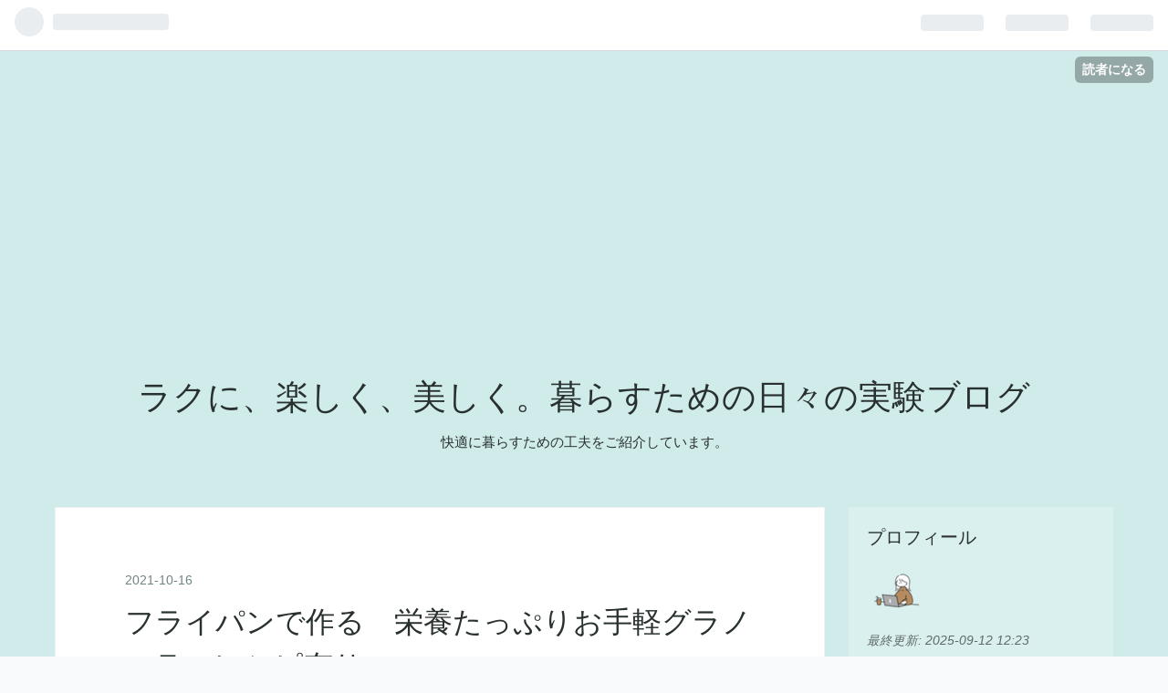

--- FILE ---
content_type: text/html; charset=utf-8
request_url: https://rakuraku-future.com/entry/2021/10/16/180118
body_size: 14564
content:
<!DOCTYPE html>
<html
  lang="ja"

data-admin-domain="//blog.hatena.ne.jp"
data-admin-origin="https://blog.hatena.ne.jp"
data-author="ayakoendo"
data-avail-langs="ja en"
data-blog="ayakoendo.hatenablog.jp"
data-blog-host="ayakoendo.hatenablog.jp"
data-blog-is-public="1"
data-blog-name="ラクに、楽しく、美しく。暮らすための日々の実験ブログ"
data-blog-owner="ayakoendo"
data-blog-show-ads=""
data-blog-show-sleeping-ads=""
data-blog-uri="https://rakuraku-future.com/"
data-blog-uuid="10328537792365024553"
data-blogs-uri-base="https://rakuraku-future.com"
data-brand="pro"
data-data-layer="{&quot;hatenablog&quot;:{&quot;admin&quot;:{},&quot;analytics&quot;:{&quot;brand_property_id&quot;:&quot;&quot;,&quot;measurement_id&quot;:&quot;&quot;,&quot;non_sampling_property_id&quot;:&quot;&quot;,&quot;property_id&quot;:&quot;&quot;,&quot;separated_property_id&quot;:&quot;UA-29716941-18&quot;},&quot;blog&quot;:{&quot;blog_id&quot;:&quot;10328537792365024553&quot;,&quot;content_seems_japanese&quot;:&quot;true&quot;,&quot;disable_ads&quot;:&quot;custom_domain&quot;,&quot;enable_ads&quot;:&quot;false&quot;,&quot;enable_keyword_link&quot;:&quot;true&quot;,&quot;entry_show_footer_related_entries&quot;:&quot;true&quot;,&quot;force_pc_view&quot;:&quot;false&quot;,&quot;is_public&quot;:&quot;true&quot;,&quot;is_responsive_view&quot;:&quot;false&quot;,&quot;is_sleeping&quot;:&quot;true&quot;,&quot;lang&quot;:&quot;ja&quot;,&quot;name&quot;:&quot;\u30e9\u30af\u306b\u3001\u697d\u3057\u304f\u3001\u7f8e\u3057\u304f\u3002\u66ae\u3089\u3059\u305f\u3081\u306e\u65e5\u3005\u306e\u5b9f\u9a13\u30d6\u30ed\u30b0&quot;,&quot;owner_name&quot;:&quot;ayakoendo&quot;,&quot;uri&quot;:&quot;https://rakuraku-future.com/&quot;},&quot;brand&quot;:&quot;pro&quot;,&quot;page_id&quot;:&quot;entry&quot;,&quot;permalink_entry&quot;:{&quot;author_name&quot;:&quot;ayakoendo&quot;,&quot;categories&quot;:&quot;\u65e5\u3005\u306e\u96d1\u8a18&quot;,&quot;character_count&quot;:2147,&quot;date&quot;:&quot;2021-10-16&quot;,&quot;entry_id&quot;:&quot;13574176438023092139&quot;,&quot;first_category&quot;:&quot;\u65e5\u3005\u306e\u96d1\u8a18&quot;,&quot;hour&quot;:&quot;18&quot;,&quot;title&quot;:&quot;\u30d5\u30e9\u30a4\u30d1\u30f3\u3067\u4f5c\u308b\u3000\u6804\u990a\u305f\u3063\u3077\u308a\u304a\u624b\u8efd\u30b0\u30e9\u30ce\u30fc\u30e9\u3000\u30ec\u30b7\u30d4\u6709\u308a&quot;,&quot;uri&quot;:&quot;https://rakuraku-future.com/entry/2021/10/16/180118&quot;},&quot;pro&quot;:&quot;pro&quot;,&quot;router_type&quot;:&quot;blogs&quot;}}"
data-device="pc"
data-dont-recommend-pro="false"
data-global-domain="https://hatena.blog"
data-globalheader-color="b"
data-globalheader-type="pc"
data-has-touch-view="1"
data-help-url="https://help.hatenablog.com"
data-page="entry"
data-parts-domain="https://hatenablog-parts.com"
data-plus-available="1"
data-pro="true"
data-router-type="blogs"
data-sentry-dsn="https://03a33e4781a24cf2885099fed222b56d@sentry.io/1195218"
data-sentry-environment="production"
data-sentry-sample-rate="0.1"
data-static-domain="https://cdn.blog.st-hatena.com"
data-version="eb858d677b6f9ea2eeb6a32d6d15a3"




  data-initial-state="{}"

  >
  <head prefix="og: http://ogp.me/ns# fb: http://ogp.me/ns/fb# article: http://ogp.me/ns/article#">

  

  
  <meta name="viewport" content="width=device-width, initial-scale=1.0" />


  


  

  <meta name="robots" content="max-image-preview:large" />


  <meta charset="utf-8"/>
  <meta http-equiv="X-UA-Compatible" content="IE=7; IE=9; IE=10; IE=11" />
  <title>フライパンで作る　栄養たっぷりお手軽グラノーラ　レシピ有り - ラクに、楽しく、美しく。暮らすための日々の実験ブログ</title>

  
  <link rel="canonical" href="https://rakuraku-future.com/entry/2021/10/16/180118"/>



  

<meta itemprop="name" content="フライパンで作る　栄養たっぷりお手軽グラノーラ　レシピ有り - ラクに、楽しく、美しく。暮らすための日々の実験ブログ"/>

  <meta itemprop="image" content="https://cdn.image.st-hatena.com/image/scale/bfc93ebe184c9d21d455101eafd3943078f7865c/backend=imagemagick;version=1;width=1300/https%3A%2F%2Fcdn-ak.f.st-hatena.com%2Fimages%2Ffotolife%2Fa%2Fayakoendo%2F20211016%2F20211016165844.jpg"/>


  <meta property="og:title" content="フライパンで作る　栄養たっぷりお手軽グラノーラ　レシピ有り - ラクに、楽しく、美しく。暮らすための日々の実験ブログ"/>
<meta property="og:type" content="article"/>
  <meta property="og:url" content="https://rakuraku-future.com/entry/2021/10/16/180118"/>

  <meta property="og:image" content="https://cdn.image.st-hatena.com/image/scale/bfc93ebe184c9d21d455101eafd3943078f7865c/backend=imagemagick;version=1;width=1300/https%3A%2F%2Fcdn-ak.f.st-hatena.com%2Fimages%2Ffotolife%2Fa%2Fayakoendo%2F20211016%2F20211016165844.jpg"/>

<meta property="og:image:alt" content="フライパンで作る　栄養たっぷりお手軽グラノーラ　レシピ有り - ラクに、楽しく、美しく。暮らすための日々の実験ブログ"/>
    <meta property="og:description" content="こんにちは。グラノーラが好きでよく作っています。今回はフライパンで作るグラノーラのレシピをご紹介したいと思います。 フライパンで作るメリット なんといってもフライパンは、思い立ったら作れる気軽さが嬉しいポイントです。 これまでオーブンで作っていましたが、フライパンで作るとメリットがたくさん！フライパンで作るメリット3つ 材料を焦がさない 作りながら、いい香りに癒される 途中で味の調整が可能 フライパンと聞くと面倒な気がしてしまいますが、オーブンより短時間でできるのでむしろフライパンの方が手軽な感じです。オーブンは、余熱したり大きな天板にクッキングシートを敷いて全体に広げたりと工程が多いので、作…" />
<meta property="og:site_name" content="ラクに、楽しく、美しく。暮らすための日々の実験ブログ"/>

  <meta property="article:published_time" content="2021-10-16T09:01:18Z" />

    <meta property="article:tag" content="日々の雑記" />
      <meta name="twitter:card"  content="summary_large_image" />
    <meta name="twitter:image" content="https://cdn.image.st-hatena.com/image/scale/bfc93ebe184c9d21d455101eafd3943078f7865c/backend=imagemagick;version=1;width=1300/https%3A%2F%2Fcdn-ak.f.st-hatena.com%2Fimages%2Ffotolife%2Fa%2Fayakoendo%2F20211016%2F20211016165844.jpg" />  <meta name="twitter:title" content="フライパンで作る　栄養たっぷりお手軽グラノーラ　レシピ有り - ラクに、楽しく、美しく。暮らすための日々の実験ブログ" />    <meta name="twitter:description" content="こんにちは。グラノーラが好きでよく作っています。今回はフライパンで作るグラノーラのレシピをご紹介したいと思います。 フライパンで作るメリット なんといってもフライパンは、思い立ったら作れる気軽さが嬉しいポイントです。 これまでオーブンで作っていましたが、フライパンで作るとメリットがたくさん！フライパンで作るメリット3つ…" />  <meta name="twitter:app:name:iphone" content="はてなブログアプリ" />
  <meta name="twitter:app:id:iphone" content="583299321" />
  <meta name="twitter:app:url:iphone" content="hatenablog:///open?uri=https%3A%2F%2Frakuraku-future.com%2Fentry%2F2021%2F10%2F16%2F180118" />  <meta name="twitter:site" content="@_426401970329" />
  
    <meta name="description" content="こんにちは。グラノーラが好きでよく作っています。今回はフライパンで作るグラノーラのレシピをご紹介したいと思います。 フライパンで作るメリット なんといってもフライパンは、思い立ったら作れる気軽さが嬉しいポイントです。 これまでオーブンで作っていましたが、フライパンで作るとメリットがたくさん！フライパンで作るメリット3つ 材料を焦がさない 作りながら、いい香りに癒される 途中で味の調整が可能 フライパンと聞くと面倒な気がしてしまいますが、オーブンより短時間でできるのでむしろフライパンの方が手軽な感じです。オーブンは、余熱したり大きな天板にクッキングシートを敷いて全体に広げたりと工程が多いので、作…" />
    <meta name="google-site-verification" content="LxE54CdCo0JD45ui19snOpMn6DIGsqGLp1-7QRszINQ" />
    <meta name="keywords" content="生活" />


  
<script
  id="embed-gtm-data-layer-loader"
  data-data-layer-page-specific="{&quot;hatenablog&quot;:{&quot;blogs_permalink&quot;:{&quot;is_blog_sleeping&quot;:&quot;true&quot;,&quot;has_related_entries_with_elasticsearch&quot;:&quot;true&quot;,&quot;entry_afc_issued&quot;:&quot;false&quot;,&quot;is_author_pro&quot;:&quot;true&quot;,&quot;blog_afc_issued&quot;:&quot;false&quot;}}}"
>
(function() {
  function loadDataLayer(elem, attrName) {
    if (!elem) { return {}; }
    var json = elem.getAttribute(attrName);
    if (!json) { return {}; }
    return JSON.parse(json);
  }

  var globalVariables = loadDataLayer(
    document.documentElement,
    'data-data-layer'
  );
  var pageSpecificVariables = loadDataLayer(
    document.getElementById('embed-gtm-data-layer-loader'),
    'data-data-layer-page-specific'
  );

  var variables = [globalVariables, pageSpecificVariables];

  if (!window.dataLayer) {
    window.dataLayer = [];
  }

  for (var i = 0; i < variables.length; i++) {
    window.dataLayer.push(variables[i]);
  }
})();
</script>

<!-- Google Tag Manager -->
<script>(function(w,d,s,l,i){w[l]=w[l]||[];w[l].push({'gtm.start':
new Date().getTime(),event:'gtm.js'});var f=d.getElementsByTagName(s)[0],
j=d.createElement(s),dl=l!='dataLayer'?'&l='+l:'';j.async=true;j.src=
'https://www.googletagmanager.com/gtm.js?id='+i+dl;f.parentNode.insertBefore(j,f);
})(window,document,'script','dataLayer','GTM-P4CXTW');</script>
<!-- End Google Tag Manager -->











  <link rel="shortcut icon" href="https://rakuraku-future.com/icon/favicon">
<link rel="apple-touch-icon" href="https://rakuraku-future.com/icon/touch">
<link rel="icon" sizes="192x192" href="https://rakuraku-future.com/icon/link">

  

<link rel="alternate" type="application/atom+xml" title="Atom" href="https://rakuraku-future.com/feed"/>
<link rel="alternate" type="application/rss+xml" title="RSS2.0" href="https://rakuraku-future.com/rss"/>

  <link rel="alternate" type="application/json+oembed" href="https://hatena.blog/oembed?url=https%3A%2F%2Frakuraku-future.com%2Fentry%2F2021%2F10%2F16%2F180118&amp;format=json" title="oEmbed Profile of フライパンで作る　栄養たっぷりお手軽グラノーラ　レシピ有り"/>
<link rel="alternate" type="text/xml+oembed" href="https://hatena.blog/oembed?url=https%3A%2F%2Frakuraku-future.com%2Fentry%2F2021%2F10%2F16%2F180118&amp;format=xml" title="oEmbed Profile of フライパンで作る　栄養たっぷりお手軽グラノーラ　レシピ有り"/>
  
  <link rel="author" href="http://www.hatena.ne.jp/ayakoendo/">

  

  


  
    
<link rel="stylesheet" type="text/css" href="https://cdn.blog.st-hatena.com/css/blog.css?version=eb858d677b6f9ea2eeb6a32d6d15a3"/>

    
  <link rel="stylesheet" type="text/css" href="https://usercss.blog.st-hatena.com/blog_style/10328537792365024553/d6781c4b7198b8ebc15580c33ba51fe3ba76a959"/>
  
  

  

  
<script> </script>

  
<style>
  div#google_afc_user,
  div.google-afc-user-container,
  div.google_afc_image,
  div.google_afc_blocklink {
      display: block !important;
  }
</style>


  

  
    <script type="application/ld+json">{"@context":"http://schema.org","@type":"Article","dateModified":"2021-10-22T16:04:06+09:00","datePublished":"2021-10-16T18:01:18+09:00","description":"こんにちは。グラノーラが好きでよく作っています。今回はフライパンで作るグラノーラのレシピをご紹介したいと思います。 フライパンで作るメリット なんといってもフライパンは、思い立ったら作れる気軽さが嬉しいポイントです。 これまでオーブンで作っていましたが、フライパンで作るとメリットがたくさん！フライパンで作るメリット3つ 材料を焦がさない 作りながら、いい香りに癒される 途中で味の調整が可能 フライパンと聞くと面倒な気がしてしまいますが、オーブンより短時間でできるのでむしろフライパンの方が手軽な感じです。オーブンは、余熱したり大きな天板にクッキングシートを敷いて全体に広げたりと工程が多いので、作…","headline":"フライパンで作る 栄養たっぷりお手軽グラノーラ レシピ有り","image":["https://cdn-ak.f.st-hatena.com/images/fotolife/a/ayakoendo/20211016/20211016165844.jpg"],"mainEntityOfPage":{"@id":"https://rakuraku-future.com/entry/2021/10/16/180118","@type":"WebPage"}}</script>

  

  <script type="text/javascript">
    amzn_assoc_ad_type = "link_enhancement_widget";
    amzn_assoc_tracking_id = "rakurakublo08-22";
    amzn_assoc_linkid = "95320d5e253e478279dcfd144062ea69";
    amzn_assoc_placement = "";
    amzn_assoc_marketplace = "amazon";
    amzn_assoc_region = "JP";
</script>
<script src="//ws-fe.amazon-adsystem.com/widgets/q?ServiceVersion=20070822&Operation=GetScript&ID=OneJS&WS=1&MarketPlace=JP"></script>

  

</head>

  <body class="page-entry enable-bottom-editarea category-日々の雑記 globalheader-ng-enabled">
    

<div id="globalheader-container"
  data-brand="hatenablog"
  
  >
  <iframe id="globalheader" height="37" frameborder="0" allowTransparency="true"></iframe>
</div>


  
  
  
    <nav class="
      blog-controlls
      
    ">
      <div class="blog-controlls-blog-icon">
        <a href="https://rakuraku-future.com/">
          <img src="https://cdn.image.st-hatena.com/image/square/e24c02e5dba2fd3da124d7f9ae3172aceeff4c31/backend=imagemagick;height=128;version=1;width=128/https%3A%2F%2Fcdn.user.blog.st-hatena.com%2Fblog_custom_icon%2F117207801%2F1612447872560950" alt="ラクに、楽しく、美しく。暮らすための日々の実験ブログ"/>
        </a>
      </div>
      <div class="blog-controlls-title">
        <a href="https://rakuraku-future.com/">ラクに、楽しく、美しく。暮らすための日々の実験ブログ</a>
      </div>
      <a href="https://blog.hatena.ne.jp/ayakoendo/ayakoendo.hatenablog.jp/subscribe?utm_medium=button&amp;utm_source=blogs_topright_button&amp;utm_campaign=subscribe_blog" class="blog-controlls-subscribe-btn test-blog-header-controlls-subscribe">
        読者になる
      </a>
    </nav>
  

  <div id="container">
    <div id="container-inner">
      <header id="blog-title" data-brand="hatenablog">
  <div id="blog-title-inner" >
    <div id="blog-title-content">
      <h1 id="title"><a href="https://rakuraku-future.com/">ラクに、楽しく、美しく。暮らすための日々の実験ブログ</a></h1>
      
        <h2 id="blog-description">快適に暮らすための工夫をご紹介しています。</h2>
      
    </div>
  </div>
</header>

      

      
      




<div id="content" class="hfeed"
  
  >
  <div id="content-inner">
    <div id="wrapper">
      <div id="main">
        <div id="main-inner">
          

          



          
  
  <!-- google_ad_section_start -->
  <!-- rakuten_ad_target_begin -->
  
  
  

  

  
    
      
        <article class="entry hentry test-hentry js-entry-article date-first autopagerize_page_element chars-2400 words-100 mode-hatena entry-odd" id="entry-13574176438023092139" data-keyword-campaign="" data-uuid="13574176438023092139" data-publication-type="entry">
  <div class="entry-inner">
    <header class="entry-header">
  
    <div class="date entry-date first">
    <a href="https://rakuraku-future.com/archive/2021/10/16" rel="nofollow">
      <time datetime="2021-10-16T09:01:18Z" title="2021-10-16T09:01:18Z">
        <span class="date-year">2021</span><span class="hyphen">-</span><span class="date-month">10</span><span class="hyphen">-</span><span class="date-day">16</span>
      </time>
    </a>
      </div>
  <h1 class="entry-title">
  <a href="https://rakuraku-future.com/entry/2021/10/16/180118" class="entry-title-link bookmark">フライパンで作る　栄養たっぷりお手軽グラノーラ　レシピ有り</a>
</h1>

  
  

  <div class="entry-categories categories">
    
    <a href="https://rakuraku-future.com/archive/category/%E6%97%A5%E3%80%85%E3%81%AE%E9%9B%91%E8%A8%98" class="entry-category-link category-日々の雑記">日々の雑記</a>
    
  </div>


  

  

</header>

    


    <div class="entry-content hatenablog-entry">
  
    <p><span itemscope itemtype="http://schema.org/Photograph"><img src="https://cdn-ak.f.st-hatena.com/images/fotolife/a/ayakoendo/20211016/20211016165844.jpg" alt="f:id:ayakoendo:20211016165844j:plain" width="1024" height="769" loading="lazy" title="" class="hatena-fotolife" itemprop="image"></span></p><p>こんにちは。</p><p><a class="keyword" href="http://d.hatena.ne.jp/keyword/%A5%B0%A5%E9%A5%CE%A1%BC%A5%E9">グラノーラ</a>が好きでよく作っています。今回は<b>フライパンで作る<a class="keyword" href="http://d.hatena.ne.jp/keyword/%A5%B0%A5%E9%A5%CE%A1%BC%A5%E9">グラノーラ</a>のレシピ</b>をご紹介したいと思います。<br />
<br />
</p>

<div class="section">
    <h3>フライパンで作るメリット</h3>
    <p>なんといってもフライパンは、<b>思い立ったら作れる気軽さ</b>が嬉しいポイントです。<br />
これまでオーブンで作っていましたが、<b>フライパンで作るとメリットがたくさん！</b></p><p>フライパンで作るメリット3つ</p>

<ol>
<li>材料を焦がさない</li>
<li>作りながら、いい香りに癒される</li>
<li>途中で味の調整が可能</li>
</ol><p>フライパンと聞くと面倒な気がしてしまいますが、<b>オーブンより短時間でできる</b>のでむしろ<b>フライパンの方が手軽</b>な感じです。オーブンは、余熱したり大きな天板にクッキングシートを敷いて全体に広げたりと工程が多いので、作るぞ！と気合いを入れる必要があるんですよね。</p><p>まさに、作りたいときに作れる手軽さが良いんです。しかし<b>味はオーブンに負けない美味しさ！</b></p><p><b>では早速作っていきましょう〜♪</b></p><p>フライパンの<a class="keyword" href="http://d.hatena.ne.jp/keyword/%A5%B0%A5%E9%A5%CE%A1%BC%A5%E9">グラノーラ</a>、作り方はいたってシンプルです。<br />
材料をフライパンで炒めていき、大きなお皿やボールに炒った材料を<b>どんどん入れてかき混ぜるだけ。</b>もっと簡単に、すべての材料をいちどに炒めることもできるのですが、仕上がりの味が変わるので<b>ここだけはちょっと手をかけて</b>あげて下さい。味も美味しく仕上がりますよ。</p><p>フライパンの前でずっと混ぜるだけの単純作業なので、私は材料を全部用意したらフライパンの前に立ち<b>好きな<a class="keyword" href="http://d.hatena.ne.jp/keyword/YouTube">YouTube</a>を流して作っています。</b>あっという間に出来上がりますよ！</p><p>炒めているうちに、<a class="keyword" href="http://d.hatena.ne.jp/keyword/%A5%AA%A1%BC%A5%C8%A5%DF%A1%BC%A5%EB">オートミール</a>や、ナッツの<b>香ばしい香りで癒し効果もあるのか！？</b>気持ちも満たされて大満足な仕上がりに。<b>作っているあいだも幸せ♪</b></p><p><b>今回は甘さが控えめ</b>なので、甘さを足したい場合は砂糖の量を調整してみてください。</p><br />
<p><b>-お手軽フライパン<a class="keyword" href="http://d.hatena.ne.jp/keyword/%A5%B0%A5%E9%A5%CE%A1%BC%A5%E9">グラノーラ</a>-</b></p><p>■レシピ</p>

<ul>
<li>材料-</li>
</ul><p><span itemscope itemtype="http://schema.org/Photograph"><img src="https://cdn-ak.f.st-hatena.com/images/fotolife/a/ayakoendo/20211016/20211016171627.jpg" alt="f:id:ayakoendo:20211016171627j:plain" width="1024" height="768" loading="lazy" title="" class="hatena-fotolife" itemprop="image"></span></p><p><span itemscope itemtype="http://schema.org/Photograph"><img src="https://cdn-ak.f.st-hatena.com/images/fotolife/a/ayakoendo/20211016/20211016171625.jpg" alt="f:id:ayakoendo:20211016171625j:plain" width="1024" height="768" loading="lazy" title="" class="hatena-fotolife" itemprop="image"></span></p><p><a class="keyword" href="http://d.hatena.ne.jp/keyword/%A5%AA%A1%BC%A5%C8%A5%DF%A1%BC%A5%EB">オートミール</a>　250g<br />
お好きなナッツ　140g<br />
(今回は<a class="keyword" href="http://d.hatena.ne.jp/keyword/%A5%AF%A5%EB%A5%DF">クルミ</a>と<a class="keyword" href="http://d.hatena.ne.jp/keyword/%A5%D4%A1%BC%A5%AB%A5%F3%A5%CA%A5%C3%A5%C4">ピーカンナッツ</a>)<br />
ドライフルーツ　80g<br />
(今回はマスカットレーズン)<br />
ココナッツファイン　30g<br />
ココナッツオイル　30g<br />
シナモン　3g<br />
<a class="keyword" href="http://d.hatena.ne.jp/keyword/%BB%B0%B2%B9%C5%FC">三温糖</a>　30g<br />
塩　ひとつまみ(1gくらい)</p><p>はじめに<br />
ナッツとドライフルーツは包丁で粗く刻んでおく。<br />
<span itemscope itemtype="http://schema.org/Photograph"><img src="https://cdn-ak.f.st-hatena.com/images/fotolife/a/ayakoendo/20211016/20211016165901.jpg" alt="f:id:ayakoendo:20211016165901j:plain" width="1024" height="768" loading="lazy" title="" class="hatena-fotolife" itemprop="image"></span><br />
今回は、くるみと<a class="keyword" href="http://d.hatena.ne.jp/keyword/%A5%D4%A1%BC%A5%AB%A5%F3%A5%CA%A5%C3%A5%C4">ピーカンナッツ</a>です。<a class="keyword" href="http://d.hatena.ne.jp/keyword/%A5%AB%A5%B7%A5%E5%A1%BC%A5%CA%A5%C3%A5%C4">カシューナッツ</a>やひまわりの種などもおすすめです。<br />
ミックスナッツの場合は、味付きだとしょっぱくなってしまうので食塩不使用のものをお使いください。</p><p><span itemscope itemtype="http://schema.org/Photograph"><img src="https://cdn-ak.f.st-hatena.com/images/fotolife/a/ayakoendo/20211016/20211016165903.jpg" alt="f:id:ayakoendo:20211016165903j:plain" width="1024" height="768" loading="lazy" title="" class="hatena-fotolife" itemprop="image"></span><br />
下に敷いている白い紙は洗った牛乳パックです。<b>これがとても便利！</b>折り曲げてボールにさっと入れられるし、洗い物も少なくなって一石二鳥です。うちでは<b>牛乳パックを洗ってストック</b>しておき、使い捨てで使っています。牛乳パック最高〜</p><p>ここからはいよいよ<b>フライパンで炒めていきます。</b></p><p>①フライパンを<b>少し弱めの中火</b>に熱し、<a class="keyword" href="http://d.hatena.ne.jp/keyword/%A5%AA%A1%BC%A5%C8%A5%DF%A1%BC%A5%EB">オートミール</a>を炒める。10分ほど炒めたら、大きめのボールに入れる。<br />
<span itemscope itemtype="http://schema.org/Photograph"><img src="https://cdn-ak.f.st-hatena.com/images/fotolife/a/ayakoendo/20211016/20211016170440.jpg" alt="f:id:ayakoendo:20211016170440j:plain" width="1024" height="768" loading="lazy" title="" class="hatena-fotolife" itemprop="image"></span><br />
フライパンにくっつかないので、<b>油は引かなくて大丈夫。</b></p><p>10分後、、、<br />
<span itemscope itemtype="http://schema.org/Photograph"><img src="https://cdn-ak.f.st-hatena.com/images/fotolife/a/ayakoendo/20211016/20211016170437.jpg" alt="f:id:ayakoendo:20211016170437j:plain" width="1024" height="768" loading="lazy" title="" class="hatena-fotolife" itemprop="image"></span><br />
写真が分かりづらいですが、<b><a class="keyword" href="http://d.hatena.ne.jp/keyword/%A5%AA%A1%BC%A5%C8%A5%DF%A1%BC%A5%EB">オートミール</a>が少し黄色っぽくなり香ばしい匂いがするまで</b>10分ほど炒めます。この匂いがなんとも素朴で幸せ＾＾</p><p>② 火加減はそのままにして、ナッツを炒める。香ばしくローストできたら、①のボールに入れる。</p><p><span itemscope itemtype="http://schema.org/Photograph"><img src="https://cdn-ak.f.st-hatena.com/images/fotolife/a/ayakoendo/20211016/20211016170844.jpg" alt="f:id:ayakoendo:20211016170844j:plain" width="1024" height="769" loading="lazy" title="" class="hatena-fotolife" itemprop="image"></span><br />
ナッツの種類にもよりますが、5〜6分炒めます。途中で味見して、<b>カリッとしていればOK</b>です。つまみ食いは作った人の特権！</p><p>③火を止め、フライパンにココナッツファインを入れて<b>余熱で炒める。</b>1〜2分炒めたら、①のボールに入れる。<br />
<span itemscope itemtype="http://schema.org/Photograph"><img src="https://cdn-ak.f.st-hatena.com/images/fotolife/a/ayakoendo/20211016/20211016171044.jpg" alt="f:id:ayakoendo:20211016171044j:plain" width="1024" height="768" loading="lazy" title="" class="hatena-fotolife" itemprop="image"></span><br />
ココナッツファインは焦げやすいので余熱でサッと。</p><p>④フライパンを弱火で熱し<a class="keyword" href="http://d.hatena.ne.jp/keyword/%BB%B0%B2%B9%C5%FC">三温糖</a>を入れて溶かしてから、シナモン、塩、ココナツオイルをフライパンに入れ、温まったら①のボールに入れる。</p><p><span itemscope itemtype="http://schema.org/Photograph"><img src="https://cdn-ak.f.st-hatena.com/images/fotolife/a/ayakoendo/20211016/20211016171359.jpg" alt="f:id:ayakoendo:20211016171359j:plain" width="1024" height="768" loading="lazy" title="" class="hatena-fotolife" itemprop="image"></span><br />
今回、オイルと一緒にお砂糖を入れたので溶けにくくなってしまいました！とほほ。先にお砂糖を溶かしておくのがポイントです。</p><p>⑤木べらでよくかき混ぜたら、完成。<br />
<span itemscope itemtype="http://schema.org/Photograph"><img src="https://cdn-ak.f.st-hatena.com/images/fotolife/a/ayakoendo/20211016/20211016171402.jpg" alt="f:id:ayakoendo:20211016171402j:plain" width="1024" height="769" loading="lazy" title="" class="hatena-fotolife" itemprop="image"></span><br />
木べらで混ぜるさっくりとした感触が心地良い〜。</p><p><span itemscope itemtype="http://schema.org/Photograph"><img src="https://cdn-ak.f.st-hatena.com/images/fotolife/a/ayakoendo/20211016/20211016182500.jpg" alt="f:id:ayakoendo:20211016182500j:plain" width="1024" height="769" loading="lazy" title="" class="hatena-fotolife" itemprop="image"></span></p><br />
<p>そのまま食べるのはもちろん、ヨーグルトにかけても美味です。</p><p><b>食物繊維や栄養がたっぷり</b>なのでパクパク食べても罪悪感ゼロ！</p><p>慣れてきたらスパイスや材料を変えて入れてオリジナルの<a class="keyword" href="http://d.hatena.ne.jp/keyword/%A5%B0%A5%E9%A5%CE%A1%BC%A5%E9">グラノーラ</a>を作ってみてくださいね。</p><p><b>おすすめ材料</b></p><p>今回使用したこちらのココナッツオイルがとにかくおすすめ！日本でこんなに大きなココナッツオイル見たことない〜というくらいたっぷり入って<a class="keyword" href="http://d.hatena.ne.jp/keyword/%A5%B3%A5%B9%A5%D1">コスパ</a>抜群。香りがないタイプなのでうちではふだんの料理にも使っています。<div class="hatena-asin-detail"><a href="https://www.amazon.co.jp/exec/obidos/ASIN/B008JFQ36S/rakugo09-22/" class="hatena-asin-detail-image-link" target="_blank" rel="noopener"><img src="https://m.media-amazon.com/images/I/41-3YYdCPSL._SL500_.jpg" class="hatena-asin-detail-image" alt="海外直送品Jarrow Formulas Oragnic Coconut Oil, 908 GRAMS" title="海外直送品Jarrow Formulas Oragnic Coconut Oil, 908 GRAMS"></a><div class="hatena-asin-detail-info"><p class="hatena-asin-detail-title"><a href="https://www.amazon.co.jp/exec/obidos/ASIN/B008JFQ36S/rakugo09-22/" target="_blank" rel="noopener">海外直送品Jarrow Formulas Oragnic Coconut Oil, 908 GRAMS</a></p><ul class="hatena-asin-detail-meta"><li>ジャロウフォーミュラズ(Jarrow Formulas)</li></ul><a href="https://www.amazon.co.jp/exec/obidos/ASIN/B008JFQ36S/rakugo09-22/" class="asin-detail-buy" target="_blank" rel="noopener">Amazon</a></div></div>946mlで¥2400くらいでした。</p><p>ココナッツの香りが好き！という方はこちらがおすすめ。<div class="hatena-asin-detail"><a href="https://www.amazon.co.jp/exec/obidos/ASIN/B002LIGSNW/rakugo09-22/" class="hatena-asin-detail-image-link" target="_blank" rel="noopener"><img src="https://m.media-amazon.com/images/I/51ezGllLiDL._SL500_.jpg" class="hatena-asin-detail-image" alt="【2個セット】ココナッツオイル エクストラバージン　32オンス（946ml） ジャローフォーミュラ 並行輸入品" title="【2個セット】ココナッツオイル エクストラバージン　32オンス（946ml） ジャローフォーミュラ 並行輸入品"></a><div class="hatena-asin-detail-info"><p class="hatena-asin-detail-title"><a href="https://www.amazon.co.jp/exec/obidos/ASIN/B002LIGSNW/rakugo09-22/" target="_blank" rel="noopener">【2個セット】ココナッツオイル エクストラバージン　32オンス（946ml） ジャローフォーミュラ 並行輸入品</a></p><ul class="hatena-asin-detail-meta"><li>Jarrow Formulas</li></ul><a href="https://www.amazon.co.jp/exec/obidos/ASIN/B002LIGSNW/rakugo09-22/" class="asin-detail-buy" target="_blank" rel="noopener">Amazon</a></div></div>トーストにこのココナッツオイルを塗ってシナモンシュガーかけると絶品ですよ♪</p><p><a class="keyword" href="http://d.hatena.ne.jp/keyword/%A5%AA%A1%BC%A5%C8%A5%DF%A1%BC%A5%EB">オートミール</a>は、<a class="keyword" href="http://d.hatena.ne.jp/keyword/%B6%C8%CC%B3%A5%B9%A1%BC%A5%D1%A1%BC">業務スーパー</a>のものが使いやすいです。ただし売り切れている場合もあるので、チェックしてみてくださいね。</p><p><span itemscope itemtype="http://schema.org/Photograph"><img src="https://cdn-ak.f.st-hatena.com/images/fotolife/a/ayakoendo/20211016/20211016175231.jpg" alt="f:id:ayakoendo:20211016175231j:plain" width="768" height="1024" loading="lazy" title="" class="hatena-fotolife" itemprop="image"></span></p><p>それではまた次回。</p>

</div>
    
    




    

  
</div>

    
  <footer class="entry-footer">
    
    <div class="entry-tags-wrapper">
  <div class="entry-tags">  </div>
</div>

    <p class="entry-footer-section track-inview-by-gtm" data-gtm-track-json="{&quot;area&quot;: &quot;finish_reading&quot;}">
  <span class="author vcard"><span class="fn" data-load-nickname="1" data-user-name="ayakoendo" >ayakoendo</span></span>
  <span class="entry-footer-time"><a href="https://rakuraku-future.com/entry/2021/10/16/180118"><time data-relative datetime="2021-10-16T09:01:18Z" title="2021-10-16T09:01:18Z" class="updated">2021-10-16 18:01</time></a></span>
  
  
  
    <span class="
      entry-footer-subscribe
      
    " data-test-blog-controlls-subscribe>
      <a href="https://blog.hatena.ne.jp/ayakoendo/ayakoendo.hatenablog.jp/subscribe?utm_source=blogs_entry_footer&amp;utm_medium=button&amp;utm_campaign=subscribe_blog">
        読者になる
      </a>
    </span>
  
</p>

    
  <div
    class="hatena-star-container"
    data-hatena-star-container
    data-hatena-star-url="https://rakuraku-future.com/entry/2021/10/16/180118"
    data-hatena-star-title="フライパンで作る　栄養たっぷりお手軽グラノーラ　レシピ有り"
    data-hatena-star-variant="profile-icon"
    data-hatena-star-profile-url-template="https://blog.hatena.ne.jp/{username}/"
  ></div>


    
<div class="social-buttons">
  
  
    <div class="social-button-item">
      <a href="https://b.hatena.ne.jp/entry/s/rakuraku-future.com/entry/2021/10/16/180118" class="hatena-bookmark-button" data-hatena-bookmark-url="https://rakuraku-future.com/entry/2021/10/16/180118" data-hatena-bookmark-layout="vertical-balloon" data-hatena-bookmark-lang="ja" title="この記事をはてなブックマークに追加"><img src="https://b.st-hatena.com/images/entry-button/button-only.gif" alt="この記事をはてなブックマークに追加" width="20" height="20" style="border: none;" /></a>
    </div>
  
  
    <div class="social-button-item">
      <div class="fb-share-button" data-layout="box_count" data-href="https://rakuraku-future.com/entry/2021/10/16/180118"></div>
    </div>
  
  
    
    
    <div class="social-button-item">
      <a
          class="entry-share-button entry-share-button-twitter test-share-button-twitter"
          href="https://x.com/intent/tweet?text=%E3%83%95%E3%83%A9%E3%82%A4%E3%83%91%E3%83%B3%E3%81%A7%E4%BD%9C%E3%82%8B%E3%80%80%E6%A0%84%E9%A4%8A%E3%81%9F%E3%81%A3%E3%81%B7%E3%82%8A%E3%81%8A%E6%89%8B%E8%BB%BD%E3%82%B0%E3%83%A9%E3%83%8E%E3%83%BC%E3%83%A9%E3%80%80%E3%83%AC%E3%82%B7%E3%83%94%E6%9C%89%E3%82%8A+-+%E3%83%A9%E3%82%AF%E3%81%AB%E3%80%81%E6%A5%BD%E3%81%97%E3%81%8F%E3%80%81%E7%BE%8E%E3%81%97%E3%81%8F%E3%80%82%E6%9A%AE%E3%82%89%E3%81%99%E3%81%9F%E3%82%81%E3%81%AE%E6%97%A5%E3%80%85%E3%81%AE%E5%AE%9F%E9%A8%93%E3%83%96%E3%83%AD%E3%82%B0&amp;url=https%3A%2F%2Frakuraku-future.com%2Fentry%2F2021%2F10%2F16%2F180118"
          title="X（Twitter）で投稿する"
        ></a>
    </div>
  
  
  
  
  
  
</div>

    

    <div class="customized-footer">
      

        

          <div class="entry-footer-modules" id="entry-footer-secondary-modules">      
<div class="hatena-module hatena-module-related-entries" >
      
  <!-- Hatena-Epic-has-related-entries-with-elasticsearch:true -->
  <div class="hatena-module-title">
    関連記事
  </div>
  <div class="hatena-module-body">
    <ul class="related-entries hatena-urllist urllist-with-thumbnails">
  
  
    
    <li class="urllist-item related-entries-item">
      <div class="urllist-item-inner related-entries-item-inner">
        
          
                      <a class="urllist-image-link related-entries-image-link" href="https://rakuraku-future.com/entry/2023/02/17/223700">
  <img alt="チアシードとレーズン食パン ホーベーカリーレシピ" src="https://cdn.image.st-hatena.com/image/square/e36d076a5bf2025bd7a4a59530688a6e1224fc56/backend=imagemagick;height=100;version=1;width=100/https%3A%2F%2Fcdn-ak.f.st-hatena.com%2Fimages%2Ffotolife%2Fa%2Fayakoendo%2F20230217%2F20230217223435.jpg" class="urllist-image related-entries-image" title="チアシードとレーズン食パン ホーベーカリーレシピ" width="100" height="100" loading="lazy">
</a>
            <div class="urllist-date-link related-entries-date-link">
  <a href="https://rakuraku-future.com/archive/2023/02/17" rel="nofollow">
    <time datetime="2023-02-17T13:37:00Z" title="2023年2月17日">
      2023-02-17
    </time>
  </a>
</div>

          <a href="https://rakuraku-future.com/entry/2023/02/17/223700" class="urllist-title-link related-entries-title-link  urllist-title related-entries-title">チアシードとレーズン食パン ホーベーカリーレシピ</a>




          
          

                      <div class="urllist-entry-body related-entries-entry-body">こんにちは。 チアシード、しばらく食べていなかったら賞味期限…</div>
      </div>
    </li>
  
    
    <li class="urllist-item related-entries-item">
      <div class="urllist-item-inner related-entries-item-inner">
        
          
                      <div class="urllist-date-link related-entries-date-link">
  <a href="https://rakuraku-future.com/archive/2022/05/31" rel="nofollow">
    <time datetime="2022-05-31T13:14:23Z" title="2022年5月31日">
      2022-05-31
    </time>
  </a>
</div>

          <a href="https://rakuraku-future.com/entry/2022/05/31/221423" class="urllist-title-link related-entries-title-link  urllist-title related-entries-title">こんな失敗はするな！ホームベーカリー 歴3ヶ月 大失敗ベスト3発表！</a>




          
          

                      <div class="urllist-entry-body related-entries-entry-body">こんにちは！ ホームベーカリー を導入して数ヶ月。 これまで、…</div>
      </div>
    </li>
  
    
    <li class="urllist-item related-entries-item">
      <div class="urllist-item-inner related-entries-item-inner">
        
          
                      <a class="urllist-image-link related-entries-image-link" href="https://rakuraku-future.com/entry/2022/02/20/192555">
  <img alt="あまりものが大変身！白菜とえのきのポタージュ" src="https://cdn.image.st-hatena.com/image/square/9de23f025c72b166d6e89688278ec27fa9ef7865/backend=imagemagick;height=100;version=1;width=100/https%3A%2F%2Fcdn-ak.f.st-hatena.com%2Fimages%2Ffotolife%2Fa%2Fayakoendo%2F20220219%2F20220219190441.jpg" class="urllist-image related-entries-image" title="あまりものが大変身！白菜とえのきのポタージュ" width="100" height="100" loading="lazy">
</a>
            <div class="urllist-date-link related-entries-date-link">
  <a href="https://rakuraku-future.com/archive/2022/02/20" rel="nofollow">
    <time datetime="2022-02-20T10:25:55Z" title="2022年2月20日">
      2022-02-20
    </time>
  </a>
</div>

          <a href="https://rakuraku-future.com/entry/2022/02/20/192555" class="urllist-title-link related-entries-title-link  urllist-title related-entries-title">あまりものが大変身！白菜とえのきのポタージュ</a>




          
          

                      <div class="urllist-entry-body related-entries-entry-body">こんにちは。余った白菜とえのきで、ポタージュはいかがですか…</div>
      </div>
    </li>
  
    
    <li class="urllist-item related-entries-item">
      <div class="urllist-item-inner related-entries-item-inner">
        
          
                      <a class="urllist-image-link related-entries-image-link" href="https://rakuraku-future.com/entry/2021/07/21/223641">
  <img alt="婚活女子におすすめ　家庭料理ユーチューバー" src="https://cdn.image.st-hatena.com/image/square/116dbd7d3cdfcf7bc300029182377e6d0fc761a2/backend=imagemagick;height=100;version=1;width=100/https%3A%2F%2Fcdn-ak.f.st-hatena.com%2Fimages%2Ffotolife%2Fa%2Fayakoendo%2F20210721%2F20210721225304.jpg" class="urllist-image related-entries-image" title="婚活女子におすすめ　家庭料理ユーチューバー" width="100" height="100" loading="lazy">
</a>
            <div class="urllist-date-link related-entries-date-link">
  <a href="https://rakuraku-future.com/archive/2021/07/21" rel="nofollow">
    <time datetime="2021-07-21T13:36:41Z" title="2021年7月21日">
      2021-07-21
    </time>
  </a>
</div>

          <a href="https://rakuraku-future.com/entry/2021/07/21/223641" class="urllist-title-link related-entries-title-link  urllist-title related-entries-title">婚活女子におすすめ 家庭料理ユーチューバー</a>




          
          

                      <div class="urllist-entry-body related-entries-entry-body">YouTubeで家庭料理の動画はたくさんありますが、ずば抜けてヒッ…</div>
      </div>
    </li>
  
</ul>

  </div>
</div>
  </div>
        
  <div class="entry-footer-html"><script async src="https://pagead2.googlesyndication.com/pagead/js/adsbygoogle.js?client=ca-pub-1529677715678964"
     crossorigin="anonymous"></script></div>


      
    </div>
    
  <div class="comment-box js-comment-box">
    
    <ul class="comment js-comment">
      <li class="read-more-comments" style="display: none;"><a>もっと読む</a></li>
    </ul>
    
      <a class="leave-comment-title js-leave-comment-title">コメントを書く</a>
    
  </div>

  </footer>

  </div>
</article>

      
      
    
  

  
  <!-- rakuten_ad_target_end -->
  <!-- google_ad_section_end -->
  
  
  
  <div class="pager pager-permalink permalink">
    
      
      <span class="pager-prev">
        <a href="https://rakuraku-future.com/entry/2021/10/17/150500" rel="prev">
          <span class="pager-arrow">&laquo; </span>
          今さら発見！　パソコンでKindleを見開き…
        </a>
      </span>
    
    
      
      <span class="pager-next">
        <a href="https://rakuraku-future.com/entry/2021/10/15/110000" rel="next">
          読書量が上がった方法　紙の本をリビング…
          <span class="pager-arrow"> &raquo;</span>
        </a>
      </span>
    
  </div>


  



        </div>
      </div>

      <aside id="box1">
  <div id="box1-inner">
  </div>
</aside>

    </div><!-- #wrapper -->

    
<aside id="box2">
  
  <div id="box2-inner">
    
      

<div class="hatena-module hatena-module-profile">
  <div class="hatena-module-title">
    プロフィール
  </div>
  <div class="hatena-module-body">
    
    <a href="https://rakuraku-future.com/about" class="profile-icon-link">
      <img src="https://cdn.profile-image.st-hatena.com/users/ayakoendo/profile.png?1631925329"
      alt="id:ayakoendo" class="profile-icon" />
    </a>
    

    

    
      <div class="profile-activities">
      
        最終更新:
        <time datetime="2025-09-12T03:23:46Z" data-relative data-epoch="1757647426000" class="updated">2025-09-12 12:23</time>
      
    </div>
    

    

    
      <div class="hatena-follow-button-box btn-subscribe js-hatena-follow-button-box"
  
  >

  <a href="#" class="hatena-follow-button js-hatena-follow-button">
    <span class="subscribing">
      <span class="foreground">読者です</span>
      <span class="background">読者をやめる</span>
    </span>
    <span class="unsubscribing" data-track-name="profile-widget-subscribe-button" data-track-once>
      <span class="foreground">読者になる</span>
      <span class="background">読者になる</span>
    </span>
  </a>
  <div class="subscription-count-box js-subscription-count-box">
    <i></i>
    <u></u>
    <span class="subscription-count js-subscription-count">
    </span>
  </div>
</div>

    

    
      <div class="hatena-follow-button-box">
        <a href="https://twitter.com/_426401970329" title="X（Twitter）アカウント" class="btn-twitter" data-lang="ja">
          <img src="https://cdn.blog.st-hatena.com/images/theme/plofile-socialize-x.svg?version=eb858d677b6f9ea2eeb6a32d6d15a3" alt="X">
          <span>
            @_426401970329をフォロー
          </span>
        </a>
      </div>
    

    <div class="profile-about">
      <a href="https://rakuraku-future.com/about">このブログについて</a>
    </div>

  </div>
</div>

    
      <div class="hatena-module hatena-module-search-box">
  <div class="hatena-module-title">
    検索
  </div>
  <div class="hatena-module-body">
    <form class="search-form" role="search" action="https://rakuraku-future.com/search" method="get">
  <input type="text" name="q" class="search-module-input" value="" placeholder="記事を検索" required>
  <input type="submit" value="検索" class="search-module-button" />
</form>

  </div>
</div>

    
      
<div class="hatena-module hatena-module-related-entries" >
  
  <div class="hatena-module-title">
    関連記事
  </div>
  <div class="hatena-module-body">
    <ul class="related-entries hatena-urllist ">
  
  
    
    <li class="urllist-item related-entries-item">
      <div class="urllist-item-inner related-entries-item-inner">
        
          
          
          <a href="https://rakuraku-future.com/entry/2024/06/29/133519" class="urllist-title-link related-entries-title-link  urllist-title related-entries-title">LINE公式認定資格に苦戦中</a>




          
          

                </div>
    </li>
  
    
    <li class="urllist-item related-entries-item">
      <div class="urllist-item-inner related-entries-item-inner">
        
          
          
          <a href="https://rakuraku-future.com/entry/2024/03/28/123200" class="urllist-title-link related-entries-title-link  urllist-title related-entries-title">ギフトにおすすめ多機能ペン　ジェットストリーム愛にあふれたおすすめ紹介</a>




          
          

                </div>
    </li>
  
    
    <li class="urllist-item related-entries-item">
      <div class="urllist-item-inner related-entries-item-inner">
        
          
          
          <a href="https://rakuraku-future.com/entry/2021/11/20/214611" class="urllist-title-link related-entries-title-link  urllist-title related-entries-title">ゆるっと楽しい万歩計アプリ！ピクミンブルームにハマってます</a>




          
          

                </div>
    </li>
  
</ul>

  </div>
</div>

    
      <div class="hatena-module hatena-module-recent-entries ">
  <div class="hatena-module-title">
    <a href="https://rakuraku-future.com/archive">
      最新記事
    </a>
  </div>
  <div class="hatena-module-body">
    <ul class="recent-entries hatena-urllist ">
  
  
    
    <li class="urllist-item recent-entries-item">
      <div class="urllist-item-inner recent-entries-item-inner">
        
          
          
          <a href="https://rakuraku-future.com/entry/2025/09/12/122346" class="urllist-title-link recent-entries-title-link  urllist-title recent-entries-title">トイレブラシの代用品・ストックに、ボトル洗いが優秀すぎる　</a>




          
          

                </div>
    </li>
  
    
    <li class="urllist-item recent-entries-item">
      <div class="urllist-item-inner recent-entries-item-inner">
        
          
          
          <a href="https://rakuraku-future.com/entry/2025/08/04/103904" class="urllist-title-link recent-entries-title-link  urllist-title recent-entries-title">JRE POINTのSuicaチャージが地味に嬉しい</a>




          
          

                </div>
    </li>
  
    
    <li class="urllist-item recent-entries-item">
      <div class="urllist-item-inner recent-entries-item-inner">
        
          
          
          <a href="https://rakuraku-future.com/entry/2025/03/07/170000" class="urllist-title-link recent-entries-title-link  urllist-title recent-entries-title">庫内をピカピカに！食洗機用洗剤の新発見</a>




          
          

                </div>
    </li>
  
    
    <li class="urllist-item recent-entries-item">
      <div class="urllist-item-inner recent-entries-item-inner">
        
          
          
          <a href="https://rakuraku-future.com/entry/2024/12/28/150000" class="urllist-title-link recent-entries-title-link  urllist-title recent-entries-title">本を読みたいけど読めないすべての方へ　オーディブルのすすめ</a>




          
          

                </div>
    </li>
  
    
    <li class="urllist-item recent-entries-item">
      <div class="urllist-item-inner recent-entries-item-inner">
        
          
          
          <a href="https://rakuraku-future.com/entry/2024/12/20/145015" class="urllist-title-link recent-entries-title-link  urllist-title recent-entries-title">スマートウォッチから腕時計へ逆戻り。これでいいのだ</a>




          
          

                </div>
    </li>
  
</ul>

      </div>
</div>

    
      <div class="hatena-module hatena-module-links">
  <div class="hatena-module-title">
    お問い合わせ
  </div>
  <div class="hatena-module-body">
    <ul class="hatena-urllist">
      
        <li>
          <a href="https://rakuraku-future.com/inquiry">お問い合わせ</a>
        </li>
      
    </ul>
  </div>
</div>

    
      <div class="hatena-module hatena-module-links">
  <div class="hatena-module-title">
    リンク
  </div>
  <div class="hatena-module-body">
    <ul class="hatena-urllist">
      
        <li>
          <a href="https://hatena.blog/">はてなブログ</a>
        </li>
      
        <li>
          <a href="https://hatena.blog/guide?via=200109">ブログをはじめる</a>
        </li>
      
        <li>
          <a href="http://blog.hatenablog.com">週刊はてなブログ</a>
        </li>
      
        <li>
          <a href="https://hatena.blog/guide/pro">はてなブログPro</a>
        </li>
      
    </ul>
  </div>
</div>

    
      

<div class="hatena-module hatena-module-archive" data-archive-type="default" data-archive-url="https://rakuraku-future.com/archive">
  <div class="hatena-module-title">
    <a href="https://rakuraku-future.com/archive">月別アーカイブ</a>
  </div>
  <div class="hatena-module-body">
    
      
        <ul class="hatena-urllist">
          
            <li class="archive-module-year archive-module-year-hidden" data-year="2025">
              <div class="archive-module-button">
                <span class="archive-module-hide-button">▼</span>
                <span class="archive-module-show-button">▶</span>
              </div>
              <a href="https://rakuraku-future.com/archive/2025" class="archive-module-year-title archive-module-year-2025">
                2025
              </a>
              <ul class="archive-module-months">
                
                  <li class="archive-module-month">
                    <a href="https://rakuraku-future.com/archive/2025/09" class="archive-module-month-title archive-module-month-2025-9">
                      2025 / 9
                    </a>
                  </li>
                
                  <li class="archive-module-month">
                    <a href="https://rakuraku-future.com/archive/2025/08" class="archive-module-month-title archive-module-month-2025-8">
                      2025 / 8
                    </a>
                  </li>
                
                  <li class="archive-module-month">
                    <a href="https://rakuraku-future.com/archive/2025/03" class="archive-module-month-title archive-module-month-2025-3">
                      2025 / 3
                    </a>
                  </li>
                
              </ul>
            </li>
          
            <li class="archive-module-year archive-module-year-hidden" data-year="2024">
              <div class="archive-module-button">
                <span class="archive-module-hide-button">▼</span>
                <span class="archive-module-show-button">▶</span>
              </div>
              <a href="https://rakuraku-future.com/archive/2024" class="archive-module-year-title archive-module-year-2024">
                2024
              </a>
              <ul class="archive-module-months">
                
                  <li class="archive-module-month">
                    <a href="https://rakuraku-future.com/archive/2024/12" class="archive-module-month-title archive-module-month-2024-12">
                      2024 / 12
                    </a>
                  </li>
                
                  <li class="archive-module-month">
                    <a href="https://rakuraku-future.com/archive/2024/11" class="archive-module-month-title archive-module-month-2024-11">
                      2024 / 11
                    </a>
                  </li>
                
                  <li class="archive-module-month">
                    <a href="https://rakuraku-future.com/archive/2024/10" class="archive-module-month-title archive-module-month-2024-10">
                      2024 / 10
                    </a>
                  </li>
                
                  <li class="archive-module-month">
                    <a href="https://rakuraku-future.com/archive/2024/09" class="archive-module-month-title archive-module-month-2024-9">
                      2024 / 9
                    </a>
                  </li>
                
                  <li class="archive-module-month">
                    <a href="https://rakuraku-future.com/archive/2024/08" class="archive-module-month-title archive-module-month-2024-8">
                      2024 / 8
                    </a>
                  </li>
                
                  <li class="archive-module-month">
                    <a href="https://rakuraku-future.com/archive/2024/07" class="archive-module-month-title archive-module-month-2024-7">
                      2024 / 7
                    </a>
                  </li>
                
                  <li class="archive-module-month">
                    <a href="https://rakuraku-future.com/archive/2024/06" class="archive-module-month-title archive-module-month-2024-6">
                      2024 / 6
                    </a>
                  </li>
                
                  <li class="archive-module-month">
                    <a href="https://rakuraku-future.com/archive/2024/05" class="archive-module-month-title archive-module-month-2024-5">
                      2024 / 5
                    </a>
                  </li>
                
                  <li class="archive-module-month">
                    <a href="https://rakuraku-future.com/archive/2024/03" class="archive-module-month-title archive-module-month-2024-3">
                      2024 / 3
                    </a>
                  </li>
                
                  <li class="archive-module-month">
                    <a href="https://rakuraku-future.com/archive/2024/01" class="archive-module-month-title archive-module-month-2024-1">
                      2024 / 1
                    </a>
                  </li>
                
              </ul>
            </li>
          
            <li class="archive-module-year archive-module-year-hidden" data-year="2023">
              <div class="archive-module-button">
                <span class="archive-module-hide-button">▼</span>
                <span class="archive-module-show-button">▶</span>
              </div>
              <a href="https://rakuraku-future.com/archive/2023" class="archive-module-year-title archive-module-year-2023">
                2023
              </a>
              <ul class="archive-module-months">
                
                  <li class="archive-module-month">
                    <a href="https://rakuraku-future.com/archive/2023/12" class="archive-module-month-title archive-module-month-2023-12">
                      2023 / 12
                    </a>
                  </li>
                
                  <li class="archive-module-month">
                    <a href="https://rakuraku-future.com/archive/2023/11" class="archive-module-month-title archive-module-month-2023-11">
                      2023 / 11
                    </a>
                  </li>
                
                  <li class="archive-module-month">
                    <a href="https://rakuraku-future.com/archive/2023/10" class="archive-module-month-title archive-module-month-2023-10">
                      2023 / 10
                    </a>
                  </li>
                
                  <li class="archive-module-month">
                    <a href="https://rakuraku-future.com/archive/2023/09" class="archive-module-month-title archive-module-month-2023-9">
                      2023 / 9
                    </a>
                  </li>
                
                  <li class="archive-module-month">
                    <a href="https://rakuraku-future.com/archive/2023/08" class="archive-module-month-title archive-module-month-2023-8">
                      2023 / 8
                    </a>
                  </li>
                
                  <li class="archive-module-month">
                    <a href="https://rakuraku-future.com/archive/2023/07" class="archive-module-month-title archive-module-month-2023-7">
                      2023 / 7
                    </a>
                  </li>
                
                  <li class="archive-module-month">
                    <a href="https://rakuraku-future.com/archive/2023/06" class="archive-module-month-title archive-module-month-2023-6">
                      2023 / 6
                    </a>
                  </li>
                
                  <li class="archive-module-month">
                    <a href="https://rakuraku-future.com/archive/2023/05" class="archive-module-month-title archive-module-month-2023-5">
                      2023 / 5
                    </a>
                  </li>
                
                  <li class="archive-module-month">
                    <a href="https://rakuraku-future.com/archive/2023/04" class="archive-module-month-title archive-module-month-2023-4">
                      2023 / 4
                    </a>
                  </li>
                
                  <li class="archive-module-month">
                    <a href="https://rakuraku-future.com/archive/2023/03" class="archive-module-month-title archive-module-month-2023-3">
                      2023 / 3
                    </a>
                  </li>
                
                  <li class="archive-module-month">
                    <a href="https://rakuraku-future.com/archive/2023/02" class="archive-module-month-title archive-module-month-2023-2">
                      2023 / 2
                    </a>
                  </li>
                
                  <li class="archive-module-month">
                    <a href="https://rakuraku-future.com/archive/2023/01" class="archive-module-month-title archive-module-month-2023-1">
                      2023 / 1
                    </a>
                  </li>
                
              </ul>
            </li>
          
            <li class="archive-module-year archive-module-year-hidden" data-year="2022">
              <div class="archive-module-button">
                <span class="archive-module-hide-button">▼</span>
                <span class="archive-module-show-button">▶</span>
              </div>
              <a href="https://rakuraku-future.com/archive/2022" class="archive-module-year-title archive-module-year-2022">
                2022
              </a>
              <ul class="archive-module-months">
                
                  <li class="archive-module-month">
                    <a href="https://rakuraku-future.com/archive/2022/12" class="archive-module-month-title archive-module-month-2022-12">
                      2022 / 12
                    </a>
                  </li>
                
                  <li class="archive-module-month">
                    <a href="https://rakuraku-future.com/archive/2022/11" class="archive-module-month-title archive-module-month-2022-11">
                      2022 / 11
                    </a>
                  </li>
                
                  <li class="archive-module-month">
                    <a href="https://rakuraku-future.com/archive/2022/10" class="archive-module-month-title archive-module-month-2022-10">
                      2022 / 10
                    </a>
                  </li>
                
                  <li class="archive-module-month">
                    <a href="https://rakuraku-future.com/archive/2022/09" class="archive-module-month-title archive-module-month-2022-9">
                      2022 / 9
                    </a>
                  </li>
                
                  <li class="archive-module-month">
                    <a href="https://rakuraku-future.com/archive/2022/08" class="archive-module-month-title archive-module-month-2022-8">
                      2022 / 8
                    </a>
                  </li>
                
                  <li class="archive-module-month">
                    <a href="https://rakuraku-future.com/archive/2022/07" class="archive-module-month-title archive-module-month-2022-7">
                      2022 / 7
                    </a>
                  </li>
                
                  <li class="archive-module-month">
                    <a href="https://rakuraku-future.com/archive/2022/06" class="archive-module-month-title archive-module-month-2022-6">
                      2022 / 6
                    </a>
                  </li>
                
                  <li class="archive-module-month">
                    <a href="https://rakuraku-future.com/archive/2022/05" class="archive-module-month-title archive-module-month-2022-5">
                      2022 / 5
                    </a>
                  </li>
                
                  <li class="archive-module-month">
                    <a href="https://rakuraku-future.com/archive/2022/04" class="archive-module-month-title archive-module-month-2022-4">
                      2022 / 4
                    </a>
                  </li>
                
                  <li class="archive-module-month">
                    <a href="https://rakuraku-future.com/archive/2022/03" class="archive-module-month-title archive-module-month-2022-3">
                      2022 / 3
                    </a>
                  </li>
                
                  <li class="archive-module-month">
                    <a href="https://rakuraku-future.com/archive/2022/02" class="archive-module-month-title archive-module-month-2022-2">
                      2022 / 2
                    </a>
                  </li>
                
                  <li class="archive-module-month">
                    <a href="https://rakuraku-future.com/archive/2022/01" class="archive-module-month-title archive-module-month-2022-1">
                      2022 / 1
                    </a>
                  </li>
                
              </ul>
            </li>
          
            <li class="archive-module-year archive-module-year-hidden" data-year="2021">
              <div class="archive-module-button">
                <span class="archive-module-hide-button">▼</span>
                <span class="archive-module-show-button">▶</span>
              </div>
              <a href="https://rakuraku-future.com/archive/2021" class="archive-module-year-title archive-module-year-2021">
                2021
              </a>
              <ul class="archive-module-months">
                
                  <li class="archive-module-month">
                    <a href="https://rakuraku-future.com/archive/2021/12" class="archive-module-month-title archive-module-month-2021-12">
                      2021 / 12
                    </a>
                  </li>
                
                  <li class="archive-module-month">
                    <a href="https://rakuraku-future.com/archive/2021/11" class="archive-module-month-title archive-module-month-2021-11">
                      2021 / 11
                    </a>
                  </li>
                
                  <li class="archive-module-month">
                    <a href="https://rakuraku-future.com/archive/2021/10" class="archive-module-month-title archive-module-month-2021-10">
                      2021 / 10
                    </a>
                  </li>
                
                  <li class="archive-module-month">
                    <a href="https://rakuraku-future.com/archive/2021/09" class="archive-module-month-title archive-module-month-2021-9">
                      2021 / 9
                    </a>
                  </li>
                
                  <li class="archive-module-month">
                    <a href="https://rakuraku-future.com/archive/2021/08" class="archive-module-month-title archive-module-month-2021-8">
                      2021 / 8
                    </a>
                  </li>
                
                  <li class="archive-module-month">
                    <a href="https://rakuraku-future.com/archive/2021/07" class="archive-module-month-title archive-module-month-2021-7">
                      2021 / 7
                    </a>
                  </li>
                
                  <li class="archive-module-month">
                    <a href="https://rakuraku-future.com/archive/2021/06" class="archive-module-month-title archive-module-month-2021-6">
                      2021 / 6
                    </a>
                  </li>
                
                  <li class="archive-module-month">
                    <a href="https://rakuraku-future.com/archive/2021/05" class="archive-module-month-title archive-module-month-2021-5">
                      2021 / 5
                    </a>
                  </li>
                
                  <li class="archive-module-month">
                    <a href="https://rakuraku-future.com/archive/2021/04" class="archive-module-month-title archive-module-month-2021-4">
                      2021 / 4
                    </a>
                  </li>
                
                  <li class="archive-module-month">
                    <a href="https://rakuraku-future.com/archive/2021/03" class="archive-module-month-title archive-module-month-2021-3">
                      2021 / 3
                    </a>
                  </li>
                
                  <li class="archive-module-month">
                    <a href="https://rakuraku-future.com/archive/2021/02" class="archive-module-month-title archive-module-month-2021-2">
                      2021 / 2
                    </a>
                  </li>
                
                  <li class="archive-module-month">
                    <a href="https://rakuraku-future.com/archive/2021/01" class="archive-module-month-title archive-module-month-2021-1">
                      2021 / 1
                    </a>
                  </li>
                
              </ul>
            </li>
          
        </ul>
      
    
  </div>
</div>

    
      <div class="hatena-module hatena-module-links">
  <div class="hatena-module-title">
    リンク
  </div>
  <div class="hatena-module-body">
    <ul class="hatena-urllist">
      
        <li>
          <a href="https://blog.hatena.ne.jp/ayakoendo/ayakoendo.hatenablog.jp/edit?entry=13574176438018970683&amp;publication_type=page">プライバシーポリシー</a>
        </li>
      
    </ul>
  </div>
</div>

    
      
<div class="hatena-module hatena-module-html">
  <div class="hatena-module-body">
    <a href="//af.moshimo.com/af/c/click?a_id=2730699&p_id=170&pc_id=185&pl_id=4065&guid=ON" rel="nofollow" referrerpolicy="no-referrer-when-downgrade"><img src="//image.moshimo.com/af-img/0068/000000004065.gif" width="109" height="28" style="border:none;"></a><img src="//i.moshimo.com/af/i/impression?a_id=2730699&p_id=170&pc_id=185&pl_id=4065" width="1" height="1" style="border:none;">
  </div>
</div>

    
      
<div class="hatena-module hatena-module-html">
    <div class="hatena-module-title">初回30日間無料　オーディブル</div>
  <div class="hatena-module-body">
    <p><a href="https://www.amazon.co.jp/dp/B077S36G2Z?tag=ayako230816-22&amp;linkCode=osi&amp;th=1&amp;psc=1" class="asin"><img src="https://m.media-amazon.com/images/I/21MjMFj7JAL._SL500_.jpg" alt="Audible (オーディブル) 会員登録" title="Audible (オーディブル) 会員登録" class="asin" /></a></p>
  </div>
</div>

    
    
  </div>
</aside>


  </div>
</div>




      

      
  <div id="bottom-editarea">
    <script async src="https://pagead2.googlesyndication.com/pagead/js/adsbygoogle.js?client=ca-pub-1529677715678964"
     crossorigin="anonymous"></script>
  </div>


    </div>
  </div>
  
<footer id="footer" data-brand="hatenablog">
  <div id="footer-inner">
    
      <div style="display:none !important" class="guest-footer js-guide-register test-blogs-register-guide" data-action="guide-register">
  <div class="guest-footer-content">
    <h3>はてなブログをはじめよう！</h3>
    <p>ayakoendoさんは、はてなブログを使っています。あなたもはてなブログをはじめてみませんか？</p>
    <div class="guest-footer-btn-container">
      <div  class="guest-footer-btn">
        <a class="btn btn-register js-inherit-ga" href="https://blog.hatena.ne.jp/register?via=200227" target="_blank">はてなブログをはじめる（無料）</a>
      </div>
      <div  class="guest-footer-btn">
        <a href="https://hatena.blog/guide" target="_blank">はてなブログとは</a>
      </div>
    </div>
  </div>
</div>

    
    <address class="footer-address">
      <a href="https://rakuraku-future.com/">
        <img src="https://cdn.image.st-hatena.com/image/square/e24c02e5dba2fd3da124d7f9ae3172aceeff4c31/backend=imagemagick;height=128;version=1;width=128/https%3A%2F%2Fcdn.user.blog.st-hatena.com%2Fblog_custom_icon%2F117207801%2F1612447872560950" width="16" height="16" alt="ラクに、楽しく、美しく。暮らすための日々の実験ブログ"/>
        <span class="footer-address-name">ラクに、楽しく、美しく。暮らすための日々の実験ブログ</span>
      </a>
    </address>
    <p class="services">
      Powered by <a href="https://hatena.blog/">Hatena Blog</a>
      |
        <a href="https://blog.hatena.ne.jp/-/abuse_report?target_url=https%3A%2F%2Frakuraku-future.com%2Fentry%2F2021%2F10%2F16%2F180118" class="report-abuse-link test-report-abuse-link" target="_blank">ブログを報告する</a>
    </p>
  </div>
</footer>


  
  <script async src="https://s.hatena.ne.jp/js/widget/star.js"></script>
  
  
  <script>
    if (typeof window.Hatena === 'undefined') {
      window.Hatena = {};
    }
    if (!Hatena.hasOwnProperty('Star')) {
      Hatena.Star = {
        VERSION: 2,
      };
    }
  </script>


  
    <div id="fb-root"></div>
<script>(function(d, s, id) {
  var js, fjs = d.getElementsByTagName(s)[0];
  if (d.getElementById(id)) return;
  js = d.createElement(s); js.id = id;
  js.src = "//connect.facebook.net/ja_JP/sdk.js#xfbml=1&appId=719729204785177&version=v17.0";
  fjs.parentNode.insertBefore(js, fjs);
}(document, 'script', 'facebook-jssdk'));</script>

  
  

<div class="quote-box">
  <div class="tooltip-quote tooltip-quote-stock">
    <i class="blogicon-quote" title="引用をストック"></i>
  </div>
  <div class="tooltip-quote tooltip-quote-tweet js-tooltip-quote-tweet">
    <a class="js-tweet-quote" target="_blank" data-track-name="quote-tweet" data-track-once>
      <img src="https://cdn.blog.st-hatena.com/images/admin/quote/quote-x-icon.svg?version=eb858d677b6f9ea2eeb6a32d6d15a3" title="引用して投稿する" >
    </a>
  </div>
</div>

<div class="quote-stock-panel" id="quote-stock-message-box" style="position: absolute; z-index: 3000">
  <div class="message-box" id="quote-stock-succeeded-message" style="display: none">
    <p>引用をストックしました</p>
    <button class="btn btn-primary" id="quote-stock-show-editor-button" data-track-name="curation-quote-edit-button">ストック一覧を見る</button>
    <button class="btn quote-stock-close-message-button">閉じる</button>
  </div>

  <div class="message-box" id="quote-login-required-message" style="display: none">
    <p>引用するにはまずログインしてください</p>
    <button class="btn btn-primary" id="quote-login-button">ログイン</button>
    <button class="btn quote-stock-close-message-button">閉じる</button>
  </div>

  <div class="error-box" id="quote-stock-failed-message" style="display: none">
    <p>引用をストックできませんでした。再度お試しください</p>
    <button class="btn quote-stock-close-message-button">閉じる</button>
  </div>

  <div class="error-box" id="unstockable-quote-message-box" style="display: none; position: absolute; z-index: 3000;">
    <p>限定公開記事のため引用できません。</p>
  </div>
</div>

<script type="x-underscore-template" id="js-requote-button-template">
  <div class="requote-button js-requote-button">
    <button class="requote-button-btn tipsy-top" title="引用する"><i class="blogicon-quote"></i></button>
  </div>
</script>



  
  <div id="hidden-subscribe-button" style="display: none;">
    <div class="hatena-follow-button-box btn-subscribe js-hatena-follow-button-box"
  
  >

  <a href="#" class="hatena-follow-button js-hatena-follow-button">
    <span class="subscribing">
      <span class="foreground">読者です</span>
      <span class="background">読者をやめる</span>
    </span>
    <span class="unsubscribing" data-track-name="profile-widget-subscribe-button" data-track-once>
      <span class="foreground">読者になる</span>
      <span class="background">読者になる</span>
    </span>
  </a>
  <div class="subscription-count-box js-subscription-count-box">
    <i></i>
    <u></u>
    <span class="subscription-count js-subscription-count">
    </span>
  </div>
</div>

  </div>

  



    


  <script async src="https://platform.twitter.com/widgets.js" charset="utf-8"></script>

<script src="https://b.st-hatena.com/js/bookmark_button.js" charset="utf-8" async="async"></script>


<script type="text/javascript" src="https://cdn.blog.st-hatena.com/js/external/jquery.min.js?v=1.12.4&amp;version=eb858d677b6f9ea2eeb6a32d6d15a3"></script>







<script src="https://cdn.blog.st-hatena.com/js/texts-ja.js?version=eb858d677b6f9ea2eeb6a32d6d15a3"></script>



  <script id="vendors-js" data-env="production" src="https://cdn.blog.st-hatena.com/js/vendors.js?version=eb858d677b6f9ea2eeb6a32d6d15a3" crossorigin="anonymous"></script>

<script id="hatenablog-js" data-env="production" src="https://cdn.blog.st-hatena.com/js/hatenablog.js?version=eb858d677b6f9ea2eeb6a32d6d15a3" crossorigin="anonymous" data-page-id="entry"></script>


  <script>Hatena.Diary.GlobalHeader.init()</script>







    

    





  </body>
</html>



--- FILE ---
content_type: text/html; charset=utf-8
request_url: https://www.google.com/recaptcha/api2/aframe
body_size: 250
content:
<!DOCTYPE HTML><html><head><meta http-equiv="content-type" content="text/html; charset=UTF-8"></head><body><script nonce="DKrKIPJV-r8Ze6H8OeNj3Q">/** Anti-fraud and anti-abuse applications only. See google.com/recaptcha */ try{var clients={'sodar':'https://pagead2.googlesyndication.com/pagead/sodar?'};window.addEventListener("message",function(a){try{if(a.source===window.parent){var b=JSON.parse(a.data);var c=clients[b['id']];if(c){var d=document.createElement('img');d.src=c+b['params']+'&rc='+(localStorage.getItem("rc::a")?sessionStorage.getItem("rc::b"):"");window.document.body.appendChild(d);sessionStorage.setItem("rc::e",parseInt(sessionStorage.getItem("rc::e")||0)+1);localStorage.setItem("rc::h",'1769139356217');}}}catch(b){}});window.parent.postMessage("_grecaptcha_ready", "*");}catch(b){}</script></body></html>